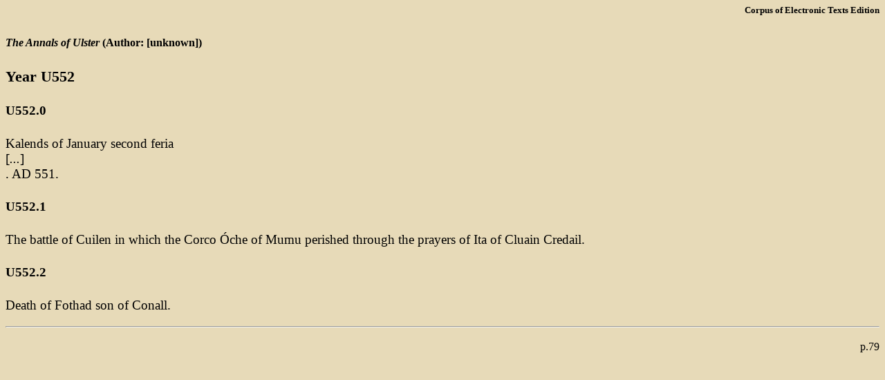

--- FILE ---
content_type: text/html; charset=UTF-8
request_url: https://celt.ucc.ie/published/T100001A/text122.html
body_size: 846
content:
<!doctype html public "-//W3C//DTD HTML 3.2//EN">
<html id="T100001A">
<head><title>Part 122 of The Annals of Ulster</title>
<link rel="stylesheet"
      href="https://celt.ucc.ie/celt.css"
      type="text/css">
<script language="JavaScript">
<!-- // 
    function footNote(link) {
	openpopup = window.open(link,"openpopup","width=512,height=128,left=256,top=256,resizable=no,scrollbars=1,menubar=1,statusbar=0,toolbar=0");
}
// -->
</script>
</head>
<body>
<h6 align="right">Corpus of Electronic Texts Edition</h6>
<h5><cite>The Annals of Ulster</cite> (Author:	[unknown])</h5>
<h3>Year U552</h3>
	
<h4>U552.0</h4>
<p>Kalends of January second feria <br>[<i>...</i>]<br>. AD 551.</p>
	
<h4>U552.1</h4>
<p>The battle of Cuilen in which the Corco &Oacute;che of Mumu perished through the prayers of Ita of Cluain Credail.</p>
	
<h4>U552.2</h4>
<p>Death of Fothad son of Conall.</p>

<hr><p align="right"><small><a name="p79">p.79</a></small></P>
</body></html>
